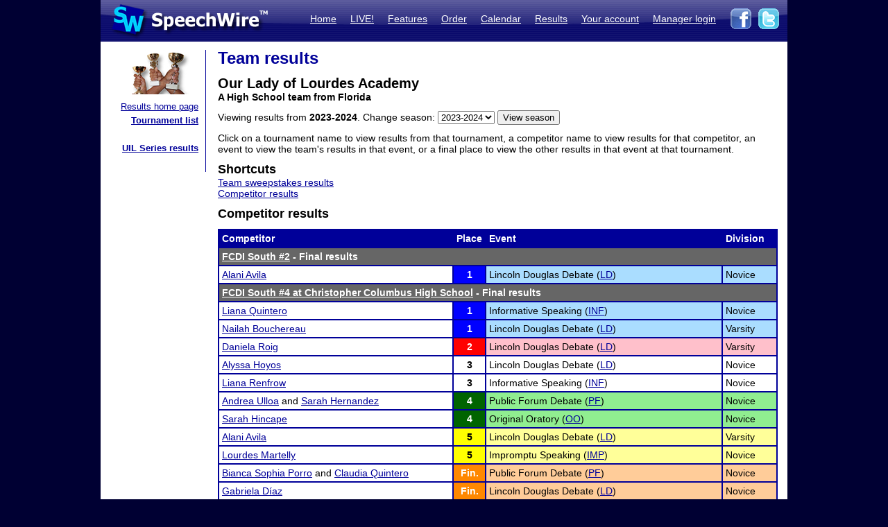

--- FILE ---
content_type: text/html; charset=UTF-8
request_url: https://postings.speechwire.com/r-team.php?seasonid=16&teamid=10878
body_size: 23028
content:
<!DOCTYPE html PUBLIC "-//W3C//DTD XHTML 1.0 Transitional//EN" "http://www.w3.org/TR/xhtml1/DTD/xhtml1-transitional.dtd">
<html xmlns="http://www.w3.org/1999/xhtml">
<head>
<meta http-equiv="Content-Type" content="text/html; charset=iso-8859-1" />
<META NAME="Keywords" CONTENT="speechwire, speech tournament, speech tournament software, speech team, debate team, debate tournament, debate tournament software, forensics tournament software, congress tournament software, speechwire tournament services, speech, tournament services, forensics, forensics software, ie tournament, forensics scheduling, speech tournament scheduling, speech tournament manager, tournament software, speech tournament website, tournament website, individual events, tournament, speech tournament, speech software, individual events software, stew unit productions, individual events tournament, ben stewart, speech team software, stewart softworks, stewart, espeech.net, espeech, speechtournament, benjamin stewart">
<META NAME="Description" CONTENT="SpeechWire Tournament Services is comprehensive speech tournament sofware and debate tournament software, including registration, scheduling or pairing, tabulation and results posting. SpeechWire services run all types of forensics, including speech, debate and congress, across the United States.">
<meta name="robots" content="index,follow"><title>SpeechWire Tournament Services - Forensics Tournament Software - Speech, Debate, Congress</title>
<link href="/su-1.css" rel="stylesheet" type="text/css" />
<link href="/sw4.css" rel="stylesheet" type="text/css" />
<link rel="shortcut icon" href="tabroom/images/favicon-32.ico" type="image/x-icon" />
<style type="text/css">


td img {display: block;}
html,body {
		margin: 0px;
		padding: 0px;
		border: none;
		border-collapse: collapse;
	}
	#fullsize {
		border: none;
		padding: 0px;
		border-collapse: collapse;
	}
</style>
</head>
<body style="background-color: #000033;">
<table width='990px' align="center" id="fullsize">
<tr>
<td class='centered' id="fullsize" width="245px">
  <a href="http://www.speechwire.com/index.php"><img src="/images/header-2011-logo.jpg" border="0" /></a>
</td>
<td class='centered' id="fullsize" style="background:url(/images/header-2011-back.jpg); text-align: right; vertical-align:middle;" width="745px">
  <table align="right">
  <tr>
  <td style="padding-bottom: 5px;">
  <a class='whitelink' href="https://www.speechwire.com/index.php">Home</a>&nbsp;&nbsp;&nbsp;&nbsp;
  <a class='whitelink' href="https://www.speechwire.com/c-subscribe.php">LIVE!</a>&nbsp;&nbsp;&nbsp;&nbsp;
  <a class='whitelink' href="https://www.speechwire.com/p-features.php">Features</a>&nbsp;&nbsp;&nbsp;&nbsp;
  <a class='whitelink' href="https://www.speechwire.com/p-order.php">Order</a>&nbsp;&nbsp;&nbsp;&nbsp;
  <a class='whitelink' href="https://postings.speechwire.com/p-calendar.php">Calendar</a>&nbsp;&nbsp;&nbsp;&nbsp;
  <a class='whitelink' href="https://postings.speechwire.com/r-index.php">Results</a>&nbsp;&nbsp;&nbsp;&nbsp;
  <a class='whitelink' href="https://www.speechwire.com/c-index.php">Your account</a>&nbsp;&nbsp;&nbsp;&nbsp;
  <a class='whitelink' href="https://manage.speechwire.com/">Manager login</a>&nbsp;&nbsp;&nbsp;&nbsp;
  </td>
  <td>
  <a href="http://www.facebook.com/SpeechWire" target="_blank"><img src="/images/fb-2011.gif" border="0" style="display: inline;" /></a>&nbsp;
  <a href="http://www.twitter.com/SpeechWire" target="_blank"><img src="/images/tw-2011.gif" border="0" style="display: inline;" /></a>&nbsp;&nbsp;
  </td>
  </tr>
  </table>
</td>
</tr>
</table>
<table width='990px' align="center" id="fullsize">
<tr>
<td style="background-color: white; vertical-align:top;padding-top:10px;padding-bottom:20px;">

<table>
<tr>

<td width='128' valign="top" class='navbar' style="background-color: white; padding-left:10px;padding-right:10px;padding-bottom:10px;border-right: 1px solid #000099;">
	<table width='128' class='navbar'>
    <tr>
	
    
	<td class='navbar' width="128px">
    <img src="/images/newmenu-results.jpg" width="128px" height="64px" align="center" />	</td>
    </tr>
    
    <tr>
    <td class='navbar navbartext' style="background-color: white;" width='128px'>
    <a href='/r-index.php'>Results home page</a><br>
		<strong><a href='/r-tournamentlist.php'>Tournament list</a></strong><br />
		<br>
		<strong><a href='/r-uil.php'>UIL Series results</a></strong>    </td>
    </tr>
    </table>

</td>

</tr>
</table>

</td>
<td width='820px' valign='top' style='padding-left: 14px; padding-top: 10px; padding-right: 14px; background-color: white; border: 0px; border-collapse: collapse;'>
<p class='pagetitle'>Team results</p>    	<p><span style='font-weight: bold; font-size: 20px;'>Our Lady of Lourdes Academy</span><br />
	<strong>A High School team from Florida</strong></p>	<form id="form1" name="form1" method="get" action="r-team.php">
	<p>Viewing results from <strong>2023-2024</strong>. Change season: <select id='seasonid' name='seasonid'><option value='18'>2025-2026</option><option value='17'>2024-2025</option><option selected value='16'>2023-2024</option><option value='15'>2022-2023</option><option value='14'>2021-2022</option><option value='13'>2020-2021</option><option value='12'>2019-2020</option><option value='11'>2018-2019</option><option value='10'>2017-2018</option><option value='9'>2016-2017</option><option value='8'>2015-2016</option><option value='7'>2014-2015</option><option value='6'>2013-2014</option><option value='5'>2012-2013</option><option value='4'>2011-2012</option><option value='3'>2010-2011</option><option value='2'>2009-2010</option><option value='1'>2008-2009</option></select> <input name="Submit" type="submit" value="View season"></p><input name='teamid' id="teamid" type="hidden" value="10878" />	</form>
	
	<p>Click on a tournament name to view results from that tournament, a competitor name to view results for that competitor, an event to view the team's results in that event, or a final place to view the other results in that event at that tournament.</p>
	<p><span class='pagesubtitle'>Shortcuts</span><br /><a href='#team'>Team sweepstakes results</a><br /><a href='#comp'>Competitor results</a><br /></p><a name='team'></a><a name='comp'></a><p class='pagesubtitle'>Competitor results</p><p><table width="100%" class="dd"><tr class='tableheader'><td class='dd'>Competitor</td><td class='dd' width='30px'>Place</td><td class='dd'>Event</td><td class='dd'>Division</td></tr><tr><td class='dd resultsubheader' colspan='4'><a class='whitelink' href='r-tournament.php?tournid=14910'>FCDI South #2</a> - Final results</td></tr><tr><td class='dd'><a href='r-comp.php?compid=666284&seasonid=16'>Alani Avila</a></td><td class='dd centered place1'><a href='r-results.php?tournid=14910&groupingid=4&round=F'>1</a></td><td class='dd placeshade1'>Lincoln Douglas Debate (<a href='r-teamevent.php?eventid=63&teamid=10878&seasonid=16'>LD</a>)</td><td class='dd placeshade1'>Novice</td></tr><tr><td class='dd resultsubheader' colspan='4'><a class='whitelink' href='r-tournament.php?tournid=14747'>FCDI South #4 at Christopher Columbus High School</a> - Final results</td></tr><tr><td class='dd'><a href='r-comp.php?compid=739730&seasonid=16'>Liana Quintero</a></td><td class='dd centered place1'><a href='r-results.php?tournid=14747&groupingid=22&round=F'>1</a></td><td class='dd placeshade1'>Informative Speaking (<a href='r-teamevent.php?eventid=24&teamid=10878&seasonid=16'>INF</a>)</td><td class='dd placeshade1'>Novice</td></tr><tr><td class='dd'><a href='r-comp.php?compid=645064&seasonid=16'>Nailah Bouchereau</a></td><td class='dd centered place1'><a href='r-results.php?tournid=14747&groupingid=4&round=F'>1</a></td><td class='dd placeshade1'>Lincoln Douglas Debate (<a href='r-teamevent.php?eventid=63&teamid=10878&seasonid=16'>LD</a>)</td><td class='dd placeshade1'>Varsity</td></tr><tr><td class='dd'><a href='r-comp.php?compid=720696&seasonid=16'>Daniela Roig</a></td><td class='dd centered place2'><a href='r-results.php?tournid=14747&groupingid=4&round=F'>2</a></td><td class='dd placeshade2'>Lincoln Douglas Debate (<a href='r-teamevent.php?eventid=63&teamid=10878&seasonid=16'>LD</a>)</td><td class='dd placeshade2'>Varsity</td></tr><tr><td class='dd'><a href='r-comp.php?compid=738827&seasonid=16'>Alyssa Hoyos</a></td><td class='dd centered place3'><a href='r-results.php?tournid=14747&groupingid=4&round=F'>3</a></td><td class='dd placeshade3'>Lincoln Douglas Debate (<a href='r-teamevent.php?eventid=63&teamid=10878&seasonid=16'>LD</a>)</td><td class='dd placeshade3'>Novice</td></tr><tr><td class='dd'><a href='r-comp.php?compid=739729&seasonid=16'>Liana Renfrow</a></td><td class='dd centered place3'><a href='r-results.php?tournid=14747&groupingid=22&round=F'>3</a></td><td class='dd placeshade3'>Informative Speaking (<a href='r-teamevent.php?eventid=24&teamid=10878&seasonid=16'>INF</a>)</td><td class='dd placeshade3'>Novice</td></tr><tr><td class='dd'><a href='r-comp.php?compid=600635&seasonid=16'>Andrea Ulloa</a> and <a href='r-comp.php?compid=722896&seasonid=16'>Sarah Hernandez</a></td><td class='dd centered place4'><a href='r-results.php?tournid=14747&groupingid=8&round=F'>4</a></td><td class='dd placeshade4'>Public Forum Debate (<a href='r-teamevent.php?eventid=64&teamid=10878&seasonid=16'>PF</a>)</td><td class='dd placeshade4'>Novice</td></tr><tr><td class='dd'><a href='r-comp.php?compid=739404&seasonid=16'>Sarah Hincape</a></td><td class='dd centered place4'><a href='r-results.php?tournid=14747&groupingid=28&round=F'>4</a></td><td class='dd placeshade4'>Original Oratory (<a href='r-teamevent.php?eventid=9&teamid=10878&seasonid=16'>OO</a>)</td><td class='dd placeshade4'>Novice</td></tr><tr><td class='dd'><a href='r-comp.php?compid=666284&seasonid=16'>Alani Avila</a></td><td class='dd centered place5'><a href='r-results.php?tournid=14747&groupingid=4&round=F'>5</a></td><td class='dd placeshade5'>Lincoln Douglas Debate (<a href='r-teamevent.php?eventid=63&teamid=10878&seasonid=16'>LD</a>)</td><td class='dd placeshade5'>Varsity</td></tr><tr><td class='dd'><a href='r-comp.php?compid=737822&seasonid=16'>Lourdes Martelly</a></td><td class='dd centered place5'><a href='r-results.php?tournid=14747&groupingid=31&round=F'>5</a></td><td class='dd placeshade5'>Impromptu Speaking (<a href='r-teamevent.php?eventid=6&teamid=10878&seasonid=16'>IMP</a>)</td><td class='dd placeshade5'>Novice</td></tr><tr><td class='dd'><a href='r-comp.php?compid=739471&seasonid=16'>Bianca Sophia Porro</a> and <a href='r-comp.php?compid=739472&seasonid=16'>Claudia Quintero</a></td><td class='dd centered placef'><a href='r-results.php?tournid=14747&groupingid=8&round=F'>Fin.</a></td><td class='dd placeshadef'>Public Forum Debate (<a href='r-teamevent.php?eventid=64&teamid=10878&seasonid=16'>PF</a>)</td><td class='dd placeshadef'>Novice</td></tr><tr><td class='dd'><a href='r-comp.php?compid=738826&seasonid=16'>Gabriela Díaz</a></td><td class='dd centered placef'><a href='r-results.php?tournid=14747&groupingid=4&round=F'>Fin.</a></td><td class='dd placeshadef'>Lincoln Douglas Debate (<a href='r-teamevent.php?eventid=63&teamid=10878&seasonid=16'>LD</a>)</td><td class='dd placeshadef'>Novice</td></tr><tr><td class='dd'><a href='r-comp.php?compid=738829&seasonid=16'>Andrea Vázquez</a> and <a href='r-comp.php?compid=738828&seasonid=16'>Elise Guiteras</a></td><td class='dd centered placef'><a href='r-results.php?tournid=14747&groupingid=8&round=F'>Fin.</a></td><td class='dd placeshadef'>Public Forum Debate (<a href='r-teamevent.php?eventid=64&teamid=10878&seasonid=16'>PF</a>)</td><td class='dd placeshadef'>Novice</td></tr><tr><td class='dd'><a href='r-comp.php?compid=739405&seasonid=16'>Gianna Montiel</a> and <a href='r-comp.php?compid=738830&seasonid=16'>Isabel Lopez</a></td><td class='dd centered placef'><a href='r-results.php?tournid=14747&groupingid=8&round=F'>Fin.</a></td><td class='dd placeshadef'>Public Forum Debate (<a href='r-teamevent.php?eventid=64&teamid=10878&seasonid=16'>PF</a>)</td><td class='dd placeshadef'>Novice</td></tr><tr><td class='dd resultsubheader' colspan='4'><a class='whitelink' href='r-tournament.php?tournid=16761'>FCDI South #7 at Christopher Columbus High School</a> - Final results</td></tr><tr><td class='dd'><a href='r-comp.php?compid=666284&seasonid=16'>Alani Avila</a></td><td class='dd centered place2'><a href='r-results.php?tournid=16761&groupingid=31&round=F'>2</a></td><td class='dd placeshade2'>Impromptu Speaking (<a href='r-teamevent.php?eventid=6&teamid=10878&seasonid=16'>IMP</a>)</td><td class='dd placeshade2'>Varsity</td></tr><tr><td class='dd resultsubheader' colspan='4'><a class='whitelink' href='r-tournament.php?tournid=14744'>FCDI Virtual #2</a> - Final results</td></tr><tr><td class='dd'><a href='r-comp.php?compid=666284&seasonid=16'>Alani Avila</a></td><td class='dd centered place4'><a href='r-results.php?tournid=14744&groupingid=84&round=F'>4</a></td><td class='dd placeshade4'>Pro Con Challenge - Varsity (<a href='r-teamevent.php?eventid=843&teamid=10878&seasonid=16'>PCC</a>)</td><td class='dd placeshade4'>Varsity</td></tr><tr><td class='dd'><a href='r-comp.php?compid=646786&seasonid=16'>Gabriella Barcia</a></td><td class='dd centered place6'><a href='r-results.php?tournid=14744&groupingid=52&round=F'>6</a></td><td class='dd placeshade6'>Dramatic Performance - Novice/Varsity (<a href='r-teamevent.php?eventid=162&teamid=10878&seasonid=16'>DP</a>)</td><td class='dd placeshade6'>Novice</td></tr><tr><td class='dd resultsubheader' colspan='4'><a class='whitelink' href='r-tournament.php?tournid=15138'>SFCFL 1</a> - Final results</td></tr><tr><td class='dd'><a href='r-comp.php?compid=645064&seasonid=16'>Nailah Bouchereau</a></td><td class='dd centered place6'><a href='r-results.php?tournid=15138&groupingid=25&round=F'>6</a></td><td class='dd placeshade6'>Lincoln Douglas Debate (<a href='r-teamevent.php?eventid=63&teamid=10878&seasonid=16'>LD</a>)</td><td class='dd placeshade6'>Varsity</td></tr><tr><td class='dd'><a href='r-comp.php?compid=720701&seasonid=16'>Camila Arango</a></td><td class='dd centered placef'><a href='r-results.php?tournid=15138&groupingid=25&round=F'>Fin.</a></td><td class='dd placeshadef'>Lincoln Douglas Debate (<a href='r-teamevent.php?eventid=63&teamid=10878&seasonid=16'>LD</a>)</td><td class='dd placeshadef'>Varsity</td></tr><tr><td class='dd'><a href='r-comp.php?compid=666284&seasonid=16'>Alani Avila</a></td><td class='dd centered placef'><a href='r-results.php?tournid=15138&groupingid=25&round=F'>Fin.</a></td><td class='dd placeshadef'>Lincoln Douglas Debate (<a href='r-teamevent.php?eventid=63&teamid=10878&seasonid=16'>LD</a>)</td><td class='dd placeshadef'>Varsity</td></tr><tr><td class='dd'><a href='r-comp.php?compid=720696&seasonid=16'>Daniela Roig</a></td><td class='dd centered placef'><a href='r-results.php?tournid=15138&groupingid=25&round=F'>Fin.</a></td><td class='dd placeshadef'>Lincoln Douglas Debate (<a href='r-teamevent.php?eventid=63&teamid=10878&seasonid=16'>LD</a>)</td><td class='dd placeshadef'>Varsity</td></tr><tr><td class='dd'><a href='r-comp.php?compid=634924&seasonid=16'>Nicole Arleen Garcia</a></td><td class='dd centered placef'><a href='r-results.php?tournid=15138&groupingid=25&round=F'>Fin.</a></td><td class='dd placeshadef'>Lincoln Douglas Debate (<a href='r-teamevent.php?eventid=63&teamid=10878&seasonid=16'>LD</a>)</td><td class='dd placeshadef'>Varsity</td></tr><tr><td class='dd resultsubheader' colspan='4'><a class='whitelink' href='r-tournament.php?tournid=15139'>SFCFL 2</a> - Final results</td></tr><tr><td class='dd'><a href='r-comp.php?compid=645064&seasonid=16'>Nailah Bouchereau</a></td><td class='dd centered place4'><a href='r-results.php?tournid=15139&groupingid=25&round=F'>4</a></td><td class='dd placeshade4'>Lincoln Douglas Debate (<a href='r-teamevent.php?eventid=63&teamid=10878&seasonid=16'>LD</a>)</td><td class='dd placeshade4'>Varsity</td></tr><tr><td class='dd'><a href='r-comp.php?compid=666284&seasonid=16'>Alani Avila</a></td><td class='dd centered placef'><a href='r-results.php?tournid=15139&groupingid=25&round=F'>Fin.</a></td><td class='dd placeshadef'>Lincoln Douglas Debate (<a href='r-teamevent.php?eventid=63&teamid=10878&seasonid=16'>LD</a>)</td><td class='dd placeshadef'>Varsity</td></tr><tr><td class='dd'><a href='r-comp.php?compid=720696&seasonid=16'>Daniela Roig</a></td><td class='dd centered placef'><a href='r-results.php?tournid=15139&groupingid=25&round=F'>Fin.</a></td><td class='dd placeshadef'>Lincoln Douglas Debate (<a href='r-teamevent.php?eventid=63&teamid=10878&seasonid=16'>LD</a>)</td><td class='dd placeshadef'>Varsity</td></tr><tr><td class='dd'><a href='r-comp.php?compid=732796&seasonid=16'>Eva Pozo</a></td><td class='dd centered placef'><a href='r-results.php?tournid=15139&groupingid=25&round=F'>Fin.</a></td><td class='dd placeshadef'>Lincoln Douglas Debate (<a href='r-teamevent.php?eventid=63&teamid=10878&seasonid=16'>LD</a>)</td><td class='dd placeshadef'>Varsity</td></tr><tr><td class='dd'><a href='r-comp.php?compid=732735&seasonid=16'>Reese  Spence</a></td><td class='dd centered placef'><a href='r-results.php?tournid=15139&groupingid=22&round=F'>Fin.</a></td><td class='dd placeshadef'>Original Oratory (<a href='r-teamevent.php?eventid=9&teamid=10878&seasonid=16'>OO</a>)</td><td class='dd placeshadef'>Open</td></tr><tr><td class='dd'><a href='r-comp.php?compid=666285&seasonid=16'>Cristina Bordas</a></td><td class='dd centered placef'><a href='r-results.php?tournid=15139&groupingid=22&round=F'>Fin.</a></td><td class='dd placeshadef'>Original Oratory (<a href='r-teamevent.php?eventid=9&teamid=10878&seasonid=16'>OO</a>)</td><td class='dd placeshadef'>Open</td></tr><tr><td class='dd'><a href='r-comp.php?compid=600635&seasonid=16'>Andrea Ulloa</a></td><td class='dd centered placef'><a href='r-results.php?tournid=15139&groupingid=22&round=F'>Fin.</a></td><td class='dd placeshadef'>Original Oratory (<a href='r-teamevent.php?eventid=9&teamid=10878&seasonid=16'>OO</a>)</td><td class='dd placeshadef'>Open</td></tr><tr><td class='dd resultsubheader' colspan='4'><a class='whitelink' href='r-tournament.php?tournid=15140'>SFCFL 3</a> - Final results</td></tr><tr><td class='dd'><a href='r-comp.php?compid=666284&seasonid=16'>Alani Avila</a></td><td class='dd centered place4'><a href='r-results.php?tournid=15140&groupingid=25&round=F'>4</a></td><td class='dd placeshade4'>Lincoln Douglas Debate (<a href='r-teamevent.php?eventid=63&teamid=10878&seasonid=16'>LD</a>)</td><td class='dd placeshade4'>Open</td></tr><tr><td class='dd resultsubheader' colspan='4'><a class='whitelink' href='r-tournament.php?tournid=15141'>SFCFL 4</a> - Final results</td></tr><tr><td class='dd'><a href='r-comp.php?compid=666284&seasonid=16'>Alani Avila</a></td><td class='dd centered place4'><a href='r-results.php?tournid=15141&groupingid=25&round=F'>4</a></td><td class='dd placeshade4'>Lincoln Douglas Debate (<a href='r-teamevent.php?eventid=63&teamid=10878&seasonid=16'>LD</a>)</td><td class='dd placeshade4'>Open</td></tr><tr><td class='dd'><a href='r-comp.php?compid=756586&seasonid=16'>Mallery Flores</a> and <a href='r-comp.php?compid=756585&seasonid=16'>Rosario Pulido Rebuelta</a></td><td class='dd centered placef'><a href='r-results.php?tournid=15141&groupingid=27&round=F'>Fin.</a></td><td class='dd placeshadef'>Duo Interpretation (<a href='r-teamevent.php?eventid=61&teamid=10878&seasonid=16'>DUO</a>)</td><td class='dd placeshadef'>Open</td></tr><tr><td class='dd'><a href='r-comp.php?compid=739730&seasonid=16'>Liana Quintero</a></td><td class='dd centered placef'><a href='r-results.php?tournid=15141&groupingid=30&round=F'>Fin.</a></td><td class='dd placeshadef'>Informative Speaking (<a href='r-teamevent.php?eventid=24&teamid=10878&seasonid=16'>INF</a>)</td><td class='dd placeshadef'>Open</td></tr><tr><td class='dd'><a href='r-comp.php?compid=761030&seasonid=16'>Melanie Barclay</a></td><td class='dd centered placef'><a href='r-results.php?tournid=15141&groupingid=30&round=F'>Fin.</a></td><td class='dd placeshadef'>Informative Speaking (<a href='r-teamevent.php?eventid=24&teamid=10878&seasonid=16'>INF</a>)</td><td class='dd placeshadef'>Open</td></tr><tr><td class='dd'><a href='r-comp.php?compid=750295&seasonid=16'>Mia Varona</a></td><td class='dd centered placef'><a href='r-results.php?tournid=15141&groupingid=30&round=F'>Fin.</a></td><td class='dd placeshadef'>Informative Speaking (<a href='r-teamevent.php?eventid=24&teamid=10878&seasonid=16'>INF</a>)</td><td class='dd placeshadef'>Open</td></tr><tr><td class='dd'><a href='r-comp.php?compid=761495&seasonid=16'>Sara Vega</a></td><td class='dd centered placef'><a href='r-results.php?tournid=15141&groupingid=30&round=F'>Fin.</a></td><td class='dd placeshadef'>Informative Speaking (<a href='r-teamevent.php?eventid=24&teamid=10878&seasonid=16'>INF</a>)</td><td class='dd placeshadef'>Open</td></tr><tr><td class='dd'><a href='r-comp.php?compid=738827&seasonid=16'>Alyssa Hoyos</a></td><td class='dd centered placef'><a href='r-results.php?tournid=15141&groupingid=22&round=F'>Fin.</a></td><td class='dd placeshadef'>Original Oratory (<a href='r-teamevent.php?eventid=9&teamid=10878&seasonid=16'>OO</a>)</td><td class='dd placeshadef'>Open</td></tr><tr><td class='dd'><a href='r-comp.php?compid=761029&seasonid=16'>Reese Spence</a></td><td class='dd centered placef'><a href='r-results.php?tournid=15141&groupingid=22&round=F'>Fin.</a></td><td class='dd placeshadef'>Original Oratory (<a href='r-teamevent.php?eventid=9&teamid=10878&seasonid=16'>OO</a>)</td><td class='dd placeshadef'>Open</td></tr><tr><td class='dd'><a href='r-comp.php?compid=750290&seasonid=16'>Taylor Lyon</a></td><td class='dd centered placef'><a href='r-results.php?tournid=15141&groupingid=22&round=F'>Fin.</a></td><td class='dd placeshadef'>Original Oratory (<a href='r-teamevent.php?eventid=9&teamid=10878&seasonid=16'>OO</a>)</td><td class='dd placeshadef'>Open</td></tr></table></p>
<div align="center" style="text-align: center; padding-top: 16px;">
<div style='margin-bottom: 5px;'><a href='https://www.speechwire.com/'>Home</a> - <a href='https://www.speechwire.com/p-order.php'>Order SpeechWire</a> - <a href='https://postings.speechwire.com/r-index.php'>Tournament results</a> - <a href='https://www.speechwire.com/c-index.php'>Your account</a> - <a href='https://manage.speechwire.com/'>Tournament manager</a></div>
		<div class='smalltext' style='margin: 0px;'><strong>SpeechWire Tournament Services</strong> - Copyright 2004-2026 Ben Stewart. All Rights Reserved. <a href='https://www.speechwire.com/p-terms-of-use.php'>Terms of use</a> - <a href='https://www.speechwire.com/p-privacy-security-policy.php'>Privacy and Security Policy</a></div>
 <span style='font-size: 8px;'> ND03 DI15</span>

</div>
</p>
</td>
</tr>

</table>
</body>
</html>
